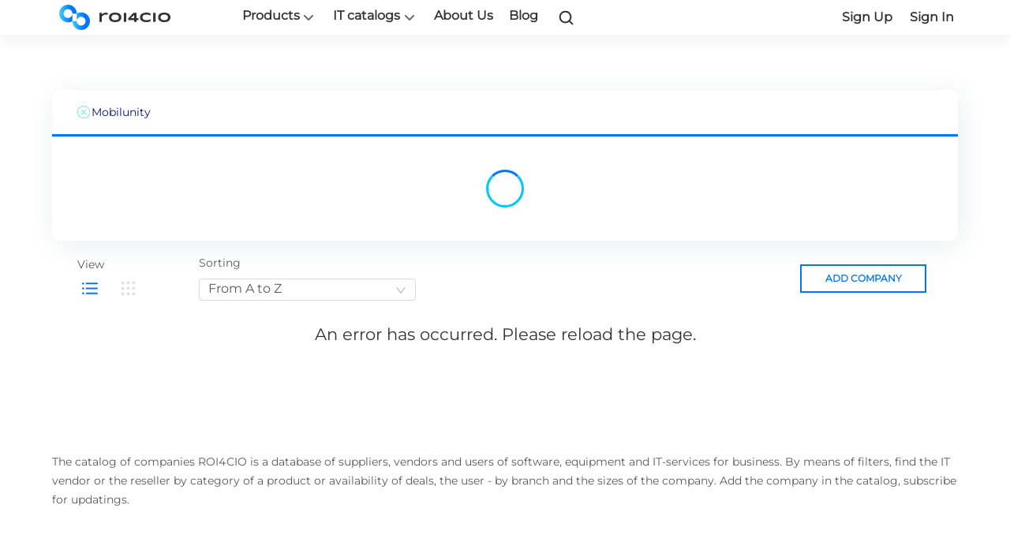

--- FILE ---
content_type: text/html; charset=utf-8
request_url: https://roi4cio.com/catalog/companies?role=2&partners=4032
body_size: 85502
content:
<!DOCTYPE html>
        <html lang="en">
        <head>
          <meta charset="utf-8">
          <meta name="viewport" content="width=device-width, initial-scale=1, shrink-to-fit=no">
          <title data-react-helmet="true">ROI4CIO: Companies</title>
          <meta data-react-helmet="true" property="og:image" content="https://roi4cio.com/fileadmin/templates/roi4cio/image/roi4cio-logobig.jpg"/><meta data-react-helmet="true" name="og:type" content="website"/><meta data-react-helmet="true" property="og:title" content="Companies"/><meta data-react-helmet="true" property="og:description" content="Description for companies list"/><meta data-react-helmet="true" name="title" content="Companies"/><meta data-react-helmet="true" name="description" content="Companies description"/><meta data-react-helmet="true" name="keywords" content="Companies keywords"/><meta data-react-helmet="true" name="robots" content="noindex,follow"/>
          
          <meta property="og:url" content="https://old.roi4cio.com/catalog/companies" />
          <meta property="og:type" content="article" />
          <meta property="og:site_name" content="ROI4CIO" />
          <meta name="google-site-verification" content="P_J6cBRU_BdcwfvqGRQ9OaDa5_HQXEa64EZgsSPv4oM">
          <meta name="yandex-verification" content="6228cc6a2b1f5347">
          <meta name="msapplication-config" content="/catalog/browserconfig.xml" />

          <link rel="canonical" href="https://old.roi4cio.com/catalog/companies"/>
          <link rel="apple-touch-icon" sizes="180x180" href="/catalog/apple-touch-icon.png">
          <link rel="icon" type="image/png" sizes="32x32" href="/catalog/favicon-32x32.png">
          <link rel="icon" type="image/png" sizes="16x16" href="/catalog/favicon-16x16.png">
          <meta name="theme-color" content="#000000">
          <link rel="manifest" href="/catalog/manifest.json">
          <link rel="alternate" hreflang="en" href="https://old.roi4cio.com/catalog/en/companies/undefined" /><link rel="alternate" hreflang="en" href="https://old.roi4cio.com/catalog/companies" />
          <link rel="stylesheet" href="/catalog/static/css/vendors.c73a7866.chunk.css">
          <link rel="stylesheet" href="/catalog/static/css/main.9600fd69.css">
          <script src="/catalog/static/js/vendors.e6dcfd29.chunk.js" async></script>
                   <script src="/catalog/static/js/main.1bca7e99.js" defer></script>

          <!-- Google Tag Manager -->
          <script data-ignore="1">(function(w,d,s,l,i){w[l]=w[l]||[];w[l].push({'gtm.start':
          new Date().getTime(),event:'gtm.js'});var f=d.getElementsByTagName(s)[0],
          j=d.createElement(s),dl=l!='dataLayer'?'&l='+l:'';j.async=true;j.src=
          'https://www.googletagmanager.com/gtm.js?id='+i+dl;f.parentNode.insertBefore(j,f);
          })(window,document,'script','dataLayer','GTM-53MDQD8');</script>
          <!-- End Google Tag Manager -->
        </head>
        <body>
            <div id="root"><div class="master-app"><div class="layout proposals create-query"><header><div class="header-wrapper"><div class="site-header"><div class="logo-wrapper"><div class="logo"><a href="https://roi4cio.com/"><img src="[data-uri]" alt="ROI4CIO logo"/></a></div></div><div class="nav-menu"><button type="button" class="nav-menu__opener"><i aria-label="icon: menu" class="anticon anticon-menu"><svg viewBox="64 64 896 896" focusable="false" class="" data-icon="menu" width="1em" height="1em" fill="currentColor" aria-hidden="true"><path d="M904 160H120c-4.4 0-8 3.6-8 8v64c0 4.4 3.6 8 8 8h784c4.4 0 8-3.6 8-8v-64c0-4.4-3.6-8-8-8zm0 624H120c-4.4 0-8 3.6-8 8v64c0 4.4 3.6 8 8 8h784c4.4 0 8-3.6 8-8v-64c0-4.4-3.6-8-8-8zm0-312H120c-4.4 0-8 3.6-8 8v64c0 4.4 3.6 8 8 8h784c4.4 0 8-3.6 8-8v-64c0-4.4-3.6-8-8-8z"></path></svg></i></button><div class="nav-menu__body nav-menu__body--hidden"><button type="button" class="nav-menu__closer"><i aria-label="icon: close" class="anticon anticon-close"><svg viewBox="64 64 896 896" focusable="false" class="" data-icon="close" width="1em" height="1em" fill="currentColor" aria-hidden="true"><path d="M563.8 512l262.5-312.9c4.4-5.2.7-13.1-6.1-13.1h-79.8c-4.7 0-9.2 2.1-12.3 5.7L511.6 449.8 295.1 191.7c-3-3.6-7.5-5.7-12.3-5.7H203c-6.8 0-10.5 7.9-6.1 13.1L459.4 512 196.9 824.9A7.95 7.95 0 0 0 203 838h79.8c4.7 0 9.2-2.1 12.3-5.7l216.5-258.1 216.5 258.1c3 3.6 7.5 5.7 12.3 5.7h79.8c6.8 0 10.5-7.9 6.1-13.1L563.8 512z"></path></svg></i></button><nav role="presentation"><ul><li class="nav-menu__item nav-menu__item--login"><a class="link" role="button" href="https://old.roi4cio.com/login/">Log in</a></li><li class="nav-menu__item nav-menu__item--products"><button id="" type="button" class="b4r-button width_sub-menu b4r-button--link">Products<i class="anticon"><img src="[data-uri]" alt="img"/></i></button><div class="sub-menu"><ul class="sub-menus_main"><div class="sub-wrapper"><div class="sub-menu-title sub-menu-title-products">Our Products</div><div class="sub-column-wrapper"><li class="sub-menus__item"><a class="link" role="button" href="https://pitchavatar.com/"><div class="sub-text-container sub__roi4webinar"><span class="sub-text">Pitch Avatar<span>Create an avatar for the event</span></span></div></a></li><li class="sub-menus__item"><a class="link" role="button" href="https://roi4cio.com/directories/"><div class="sub-text-container sub__it_catalogs"><span class="sub-text">IT catalogs<span>Find IT product</span></span></div></a></li><li class="sub-menus__item"><a class="link" role="button" href="https://b4r.roi4cio.com/en/"><div class="sub-text-container sub__b4reference"><span class="sub-text">Bonus4Reference<span>Get reference from user</span></span></div></a></li></div></div></ul></div></li><li class="nav-menu__item nav-menu__item--it_catalogs"><button id="" type="button" class="b4r-button width_sub-menu b4r-button--link">IT catalogs<i class="anticon"><img src="[data-uri]" alt="img"/></i></button><div class="sub-menu"><ul class="sub-menus_main"><div class="sub-wrapper"><div class="sub-menu-title sub-menu-title-it_catalogs">it_our_it_catalogs</div><div class="sub-column-wrapper"><li class="sub-menus__item"><a class="link" href="/catalog/products"><div class="sub-text-container sub__it_products"><span class="sub-text">Find and compare IT products<span></span></span></div></a></li><li class="sub-menus__item"><a class="link" href="/catalog/implementations"><div class="sub-text-container sub__it_implementations"><span class="sub-text">Learn implementation reviews<span></span></span></div></a></li><li class="sub-menus__item"><a class="link" href="/catalog/companies"><div class="sub-text-container sub__it_companies"><span class="sub-text">Find vendor and company-supplier<span></span></span></div></a></li><li class="sub-menus__item"><a class="link" role="button" href="https://old.roi4cio.com/categories/"><div class="sub-text-container sub__it_categories"><span class="sub-text">Explore IT products by category<span></span></span></div></a></li></div></div></ul></div></li><li class="nav-menu__item nav-menu__item--about"><a class="link" role="button" href="https://old.roi4cio.com/about-us/">About Us</a></li><li class="nav-menu__item nav-menu__item--blog"><a class="link" role="button" href="https://blog.roi4cio.com/?__hstc=67408398.284fe0009d13dc1d0d141f8f5fc48a95.1689239059837.1709193674561.1709198946800.63&amp;__hssc=67408398.4.1709198946800&amp;__hsfp=238072826">Blog</a></li></ul></nav></div></div><form class="search-form "><input name="searchQuery" class="search-in-google" placeholder="Enter your search term"/><div class="search-icon" role="link" tabindex="0"><i class="anticon"><img src="[data-uri]" alt="glass-black"/></i></div></form><div class="sign-container"><div class="user-menu"><a class="sign sign-blue link" role="button" href="https://old.roi4cio.com/registration">Sign Up</a><a class="sign sign-white link" role="button" href="https://old.roi4cio.com/login/">Sign In</a></div></div></div></div></header><main><div class="container-wrapper companies-page"><form><div class="filter-ontop"><div class="filter-wrapper"><div><div class=""><div class="active-filters"><div class="active-filters--list "><div class="active-filters--container"><button type="button" class="active-filters--item with-text-cropper"><div class="cropper-tooltip__text "><span class="text-cropper" width="0"><span></span><span>Mobilunity</span><span style="position:fixed;visibility:hidden;top:0;left:0">…</span></span></div></button></div></div><div class="active-filters--toggle"></div></div></div></div><div class="filter "><div class="row middle-xs center-xs spinner-container"><div class="spinner"></div></div></div></div></div></form><div class="view-controllers"><div class="view-controllers__sort"><div class="view-controllers__sort-mode"><p class="label">View</p><button class="btn btn__list btn__list--active" type="button" value="list"></button><button class="btn btn__grid " type="button" value="grid"></button></div><div class="view-controllers__sort-select"><p class="label">Sorting</p><div class="select-input"><span></span><div class="select-input--content"><div class="ant-select ant-select-enabled"><div class="ant-select-selection
            ant-select-selection--single" role="combobox" aria-autocomplete="list" aria-haspopup="true" aria-controls="" aria-expanded="false" tabindex="0"><div class="ant-select-selection__rendered"><div class="ant-select-selection-selected-value" title="From A to Z" style="display:block;opacity:1">From A to Z</div></div><span class="ant-select-arrow" style="user-select:none;-webkit-user-select:none" unselectable="on"><i aria-label="icon: down" class="anticon anticon-down ant-select-arrow-icon"><svg viewBox="64 64 896 896" focusable="false" class="" data-icon="down" width="1em" height="1em" fill="currentColor" aria-hidden="true"><path d="M884 256h-75c-5.1 0-9.9 2.5-12.9 6.6L512 654.2 227.9 262.6c-3-4.1-7.8-6.6-12.9-6.6h-75c-6.5 0-10.3 7.4-6.5 12.7l352.6 486.1c12.8 17.6 39 17.6 51.7 0l352.6-486.1c3.9-5.3.1-12.7-6.4-12.7z"></path></svg></i></span></div></div></div></div></div></div><div class="view-controllers__buttons"><a class="link link--primary" role="button" href="https://old.roi4cio.com/registration" id="button_add_company">Add company</a></div></div><div class="companies-list list"><p class="total-items col-sm-12">Companies found<!-- -->: <span class="count">0</span></p><h3 class="no-results">No results found. We didn&#x27;t find any results with the filter you selected.</h3></div><div class="text-block"><p>The catalog of companies ROI4CIO is a database of suppliers, vendors and users of software, equipment and IT-services for business. By means of filters, find the IT vendor or the reseller by category of a product or availability of deals, the user - by branch and the sizes of the company. Add the company in the catalog, subscribe for updatings.</p></div></div></main><footer><div class="site-footer"><div class="row"><div class="col-xs-6 col-sm-10 col-lg-6"><div class="footer-menu"><div role="menuitem" tabindex="0" class="footer-menu__section"><h4 class="heading heading--normal">My Company</h4><ul class="footer-menu__section__list footer-menu__section__list--visible"><li><a href="https://old.roi4cio.com/en/about/">About us</a></li><li><a href="https://old.roi4cio.com/en/contact-us/">Contact us</a></li><li><a href="https://old.roi4cio.com/policy/">Privacy Policy</a></li><li><a href="https://old.roi4cio.com/en/agreement/">Agreement</a></li><li><a href="https://blog.roi4cio.com/">blog</a></li></ul></div><div role="menuitem" tabindex="0" class="footer-menu__section"><h4 class="heading heading--normal">Products</h4><ul class="footer-menu__section__list footer-menu__section__list--visible"><li><a href="https://pitchavatar.com/">Pitch Avatar</a></li><li><a href="https://roi4cio.com/directories/">IT catalogs</a></li><li><a href="https://b4r.roi4cio.com/en/">Bonus4Reference</a></li></ul></div></div></div><div class="col-xs-12 col-lg-3"><div class="row"><div class="col-xs-12 col-sm-5 col-lg-12"><h4 class="heading site-footer__subscribe heading--normal">Subscribe to newsletter</h4></div><div class="col-xs-12"><p class="site-footer__subscribe__info">and be the first to know about promotions, new features and recent software reviews</p></div><div class="col-xs-12"><div class="subscribe"><div class="Toastify"></div><form class="subscribe_field"><input type="email" required="" class="subscribe_input" value="" placeholder="Your Work Email"/><button id="" type="submit" class="b4r-button subscribe__opener">subscribe</button></form></div></div></div></div><div class="col-xs-12 col-lg-3"><div class="row"><div class="logo"><div class="logo"><a href="https://roi4cio.com/"><img src="[data-uri]" alt="ROI4CIO logo"/></a></div></div></div><div class="row social"><div class="row top-xs center-xs end-lg between-sm"><div class="col-xs-12 col-sm-4 col-lg-12"><div class="social-links"><a href="https://www.linkedin.com/company/ro4cio?trk=biz-companies-cym" rel="nofollow" title="LinkedIn" class="social-link social-link--linkedin"><img src="[data-uri]" alt="linkedin"/></a><a href="https://www.facebook.com/roi4cio/" rel="nofollow" title="Facebook" class="social-link social-link--facebook"><img src="[data-uri]" alt="facebook"/></a><a href="https://twitter.com/ROI4CIO" rel="nofollow" title="Twitter" class="social-link social-link--twitter"><img src="[data-uri]" alt="twitter"/></a><a href="https://www.youtube.com/channel/UC_-Z0YYZN9dAw2xySgHwI0A" rel="nofollow" title="YouTube" class="social-link social-link--youtube"><img src="[data-uri]" alt="youtube"/></a></div></div></div></div></div></div><div class="row"><div class="col-xs-6 col-sm-2 col-lg-12 first-sm"><p class="site-footer__copyright">All rights reserved<!-- --> ©<!-- -->2026</p></div></div></div></footer></div></div></div>
            <noindex>
              <div id="redux-data" class="robots-nocontent" style="display: none">
                  {&quot;global&quot;:{&quot;lastError&quot;:{},&quot;locale&quot;:&quot;en&quot;,&quot;locales&quot;:{&quot;data&quot;:[{&quot;id&quot;:&quot;de&quot;,&quot;name&quot;:&quot;Deutsch&quot;},{&quot;id&quot;:&quot;en&quot;,&quot;name&quot;:&quot;English&quot;}],&quot;loading&quot;:false,&quot;error&quot;:false},&quot;currency&quot;:{&quot;id&quot;:49,&quot;name&quot;:&quot;EUR&quot;},&quot;currencies&quot;:{&quot;data&quot;:[{&quot;id&quot;:49,&quot;name&quot;:&quot;EUR&quot;},{&quot;id&quot;:124,&quot;name&quot;:&quot;RUB&quot;},{&quot;id&quot;:153,&quot;name&quot;:&quot;UAH&quot;},{&quot;id&quot;:155,&quot;name&quot;:&quot;USD&quot;}],&quot;loading&quot;:false,&quot;error&quot;:false},&quot;translations&quot;:{&quot;companies&quot;:{&quot;vendor&quot;:{&quot;_type&quot;:&quot;localeString&quot;,&quot;en&quot;:&quot;Vendor&quot;,&quot;ru&quot;:&quot;Производитель&quot;},&quot;supplier&quot;:{&quot;en&quot;:&quot;Supplier&quot;,&quot;ru&quot;:&quot;Поставщик&quot;,&quot;_type&quot;:&quot;localeString&quot;},&quot;products-popover&quot;:{&quot;de&quot;:&quot;die produkte&quot;,&quot;ru&quot;:&quot;продукты&quot;,&quot;_type&quot;:&quot;localeString&quot;,&quot;en&quot;:&quot;products&quot;},&quot;user-implementations&quot;:{&quot;_type&quot;:&quot;localeString&quot;,&quot;en&quot;:&quot;Deployments&quot;,&quot;ru&quot;:&quot;Внедрения&quot;},&quot;partners-popover&quot;:{&quot;ru&quot;:&quot;партнеры&quot;,&quot;_type&quot;:&quot;localeString&quot;,&quot;en&quot;:&quot;partners&quot;},&quot;read-more-button&quot;:{&quot;_type&quot;:&quot;localeString&quot;,&quot;en&quot;:&quot;Read more&quot;,&quot;ru&quot;:&quot;Узнать больше&quot;},&quot;hide-button&quot;:{&quot;ru&quot;:&quot;Скрыть&quot;,&quot;_type&quot;:&quot;localeString&quot;,&quot;en&quot;:&quot;Hide&quot;},&quot;company-type&quot;:{&quot;_type&quot;:&quot;localeString&quot;,&quot;en&quot;:&quot;Company type&quot;,&quot;ru&quot;:&quot;Тип компании&quot;},&quot;sort-title-asc&quot;:{&quot;ru&quot;:&quot;От А до Я&quot;,&quot;_type&quot;:&quot;localeString&quot;,&quot;en&quot;:&quot;From A to Z&quot;},&quot;sort-title-desc&quot;:{&quot;ru&quot;:&quot;от Я до А&quot;,&quot;_type&quot;:&quot;localeString&quot;,&quot;en&quot;:&quot;From Z to A&quot;},&quot;sort-rating-asc&quot;:{&quot;ru&quot;:&quot;По возрастанию рейтинга&quot;,&quot;_type&quot;:&quot;localeString&quot;,&quot;en&quot;:&quot;Rating ascending&quot;},&quot;sort-rating-desc&quot;:{&quot;_type&quot;:&quot;localeString&quot;,&quot;en&quot;:&quot;Rating descending&quot;,&quot;ru&quot;:&quot;По убыванию рейтинга&quot;},&quot;sort-discount-asc&quot;:{&quot;_type&quot;:&quot;localeString&quot;,&quot;en&quot;:&quot;Rebate ascending&quot;,&quot;ru&quot;:&quot;По возрастанию скидки&quot;},&quot;sort-discount-desc&quot;:{&quot;ru&quot;:&quot;По убыванию скидки&quot;,&quot;_type&quot;:&quot;localeString&quot;,&quot;en&quot;:&quot;Rebate descending&quot;},&quot;user&quot;:{&quot;_type&quot;:&quot;localeString&quot;,&quot;en&quot;:&quot;User&quot;,&quot;ru&quot;:&quot;Пользователь&quot;},&quot;employees-popover&quot;:{&quot;_type&quot;:&quot;localeString&quot;,&quot;en&quot;:&quot;number of employees&quot;,&quot;ru&quot;:&quot;количество сотрудников&quot;},&quot;types-popover&quot;:{&quot;_type&quot;:&quot;localeString&quot;,&quot;en&quot;:&quot;company types&quot;,&quot;ru&quot;:&quot; типы компании&quot;},&quot;no-results&quot;:{&quot;en&quot;:&quot;No results found. We didn&#039;t find any results with the filter you selected.&quot;,&quot;ru&quot;:&quot;По вашему запросу ничего не найдено, попробуйте изменить запрос.&quot;,&quot;_type&quot;:&quot;localeString&quot;},&quot;partners-suppliers&quot;:{&quot;ru&quot;:&quot;Партнеры-поставщики&quot;,&quot;_type&quot;:&quot;localeString&quot;,&quot;en&quot;:&quot;Partners-suppliers&quot;},&quot;partners-vendors&quot;:{&quot;en&quot;:&quot;Partners-vendors&quot;,&quot;ru&quot;:&quot;Партнеры-производители&quot;,&quot;_type&quot;:&quot;localeString&quot;},&quot;create-presentation&quot;:{&quot;_type&quot;:&quot;localeString&quot;,&quot;en&quot;:&quot;create presentation of supplier:&quot;,&quot;ru&quot;:&quot;создать презентацию:&quot;},&quot;items-found&quot;:{&quot;ru&quot;:&quot;Компаний найдено&quot;,&quot;_type&quot;:&quot;localeString&quot;,&quot;en&quot;:&quot;Companies found&quot;},&quot;all-countries&quot;:{&quot;_type&quot;:&quot;localeString&quot;,&quot;en&quot;:&quot;All countries&quot;,&quot;ru&quot;:&quot;Все страны&quot;},&quot;vendored-products&quot;:{&quot;ru&quot;:&quot;Производимые продукты&quot;,&quot;_type&quot;:&quot;localeString&quot;,&quot;en&quot;:&quot;Produced products&quot;},&quot;supplied-products&quot;:{&quot;ru&quot;:&quot;Поставляемые продукты&quot;,&quot;_type&quot;:&quot;localeString&quot;,&quot;en&quot;:&quot;Supplied products&quot;},&quot;supplier-implementations&quot;:{&quot;_type&quot;:&quot;localeString&quot;,&quot;en&quot;:&quot;Supplied deployments&quot;,&quot;ru&quot;:&quot;Поставляемые внедрения&quot;},&quot;vendor-implementations&quot;:{&quot;en&quot;:&quot;Produced deployments&quot;,&quot;ru&quot;:&quot;Производимые внедрения&quot;,&quot;_type&quot;:&quot;localeString&quot;},&quot;companies-fetching-error&quot;:{&quot;_type&quot;:&quot;localeString&quot;,&quot;en&quot;:&quot; An error has occurred. Please reload the page.&quot;,&quot;ru&quot;:&quot;Произошла ошибка. Перезагрузите пожалуйста страницу.&quot;}},&quot;header&quot;:{&quot;help&quot;:{&quot;ru&quot;:&quot;Помощь&quot;,&quot;_type&quot;:&quot;localeString&quot;,&quot;en&quot;:&quot;Help&quot;,&quot;de&quot;:&quot;Hilfe&quot;},&quot;how&quot;:{&quot;de&quot;:&quot;Wie funktioniert es&quot;,&quot;ru&quot;:&quot;Как это работает&quot;,&quot;_type&quot;:&quot;localeString&quot;,&quot;en&quot;:&quot;How does it works&quot;},&quot;login&quot;:{&quot;de&quot;:&quot;Einloggen&quot;,&quot;ru&quot;:&quot;Вход&quot;,&quot;_type&quot;:&quot;localeString&quot;,&quot;en&quot;:&quot;Log in&quot;},&quot;logout&quot;:{&quot;en&quot;:&quot;Sign out&quot;,&quot;ru&quot;:&quot;Выйти&quot;,&quot;_type&quot;:&quot;localeString&quot;},&quot;faq&quot;:{&quot;_type&quot;:&quot;localeString&quot;,&quot;en&quot;:&quot;FAQ&quot;,&quot;de&quot;:&quot;FAQ&quot;,&quot;ru&quot;:&quot;FAQ&quot;},&quot;references&quot;:{&quot;de&quot;:&quot;References&quot;,&quot;ru&quot;:&quot;Мои запросы&quot;,&quot;_type&quot;:&quot;localeString&quot;,&quot;en&quot;:&quot;Requests&quot;},&quot;solutions&quot;:{&quot;en&quot;:&quot;Solutions&quot;,&quot;ru&quot;:&quot;Возможности&quot;,&quot;_type&quot;:&quot;localeString&quot;},&quot;find-it-product&quot;:{&quot;ru&quot;:&quot;Подбор и сравнение ИТ продукта&quot;,&quot;_type&quot;:&quot;localeString&quot;,&quot;en&quot;:&quot;Selection and comparison of IT product&quot;},&quot;autoconfigurator&quot;:{&quot;ru&quot;:&quot;Калькулятор цены&quot;,&quot;_type&quot;:&quot;localeString&quot;,&quot;en&quot;:&quot; Price calculator&quot;},&quot;comparison-matrix&quot;:{&quot;_type&quot;:&quot;localeString&quot;,&quot;en&quot;:&quot;Comparison Matrix&quot;,&quot;ru&quot;:&quot;Матрица сравнения&quot;},&quot;roi-calculators&quot;:{&quot;ru&quot;:&quot;ROI калькуляторы&quot;,&quot;_type&quot;:&quot;localeString&quot;,&quot;en&quot;:&quot;ROI calculators&quot;},&quot;b4r&quot;:{&quot;_type&quot;:&quot;localeString&quot;,&quot;en&quot;:&quot;Bonus for reference&quot;,&quot;ru&quot;:&quot;Бонус за референс&quot;},&quot;business-booster&quot;:{&quot;ru&quot;:&quot;Развитие бизнеса&quot;,&quot;_type&quot;:&quot;localeString&quot;,&quot;en&quot;:&quot;Business boosting&quot;},&quot;catalogs&quot;:{&quot;_type&quot;:&quot;localeString&quot;,&quot;en&quot;:&quot;Catalogs&quot;,&quot;ru&quot;:&quot;Каталоги&quot;},&quot;products&quot;:{&quot;en&quot;:&quot;Products&quot;,&quot;ru&quot;:&quot;Продукты&quot;,&quot;_type&quot;:&quot;localeString&quot;},&quot;implementations&quot;:{&quot;en&quot;:&quot;Deployments&quot;,&quot;ru&quot;:&quot;Внедрения&quot;,&quot;_type&quot;:&quot;localeString&quot;},&quot;companies&quot;:{&quot;en&quot;:&quot;Companies&quot;,&quot;ru&quot;:&quot;Компании&quot;,&quot;_type&quot;:&quot;localeString&quot;},&quot;categories&quot;:{&quot;_type&quot;:&quot;localeString&quot;,&quot;en&quot;:&quot;Categories&quot;,&quot;ru&quot;:&quot;Категории&quot;},&quot;for-suppliers&quot;:{&quot;ru&quot;:&quot;Поставщикам&quot;,&quot;_type&quot;:&quot;localeString&quot;,&quot;en&quot;:&quot;For suppliers&quot;},&quot;blog&quot;:{&quot;_type&quot;:&quot;localeString&quot;,&quot;en&quot;:&quot;Blog&quot;,&quot;ru&quot;:&quot;Блог&quot;},&quot;agreements&quot;:{&quot;_type&quot;:&quot;localeString&quot;,&quot;en&quot;:&quot;Deals&quot;,&quot;ru&quot;:&quot;Сделки&quot;},&quot;my-account&quot;:{&quot;_type&quot;:&quot;localeString&quot;,&quot;en&quot;:&quot;My account&quot;,&quot;ru&quot;:&quot;Мой кабинет&quot;},&quot;register&quot;:{&quot;en&quot;:&quot;Register&quot;,&quot;ru&quot;:&quot;Зарегистрироваться&quot;,&quot;_type&quot;:&quot;localeString&quot;},&quot;comparison-deletion&quot;:{&quot;ru&quot;:&quot;Удаление&quot;,&quot;_type&quot;:&quot;localeString&quot;,&quot;en&quot;:&quot;Deletion&quot;},&quot;comparison-confirm&quot;:{&quot;en&quot;:&quot;Are you sure you want to delete&quot;,&quot;ru&quot;:&quot;Подтвердите удаление&quot;,&quot;_type&quot;:&quot;localeString&quot;},&quot;search-placeholder&quot;:{&quot;_type&quot;:&quot;localeString&quot;,&quot;en&quot;:&quot;Enter your search term&quot;,&quot;ru&quot;:&quot;Введите поисковый запрос&quot;},&quot;my-profile&quot;:{&quot;ru&quot;:&quot;Мои данные&quot;,&quot;_type&quot;:&quot;localeString&quot;,&quot;en&quot;:&quot;My profile&quot;},&quot;about&quot;:{&quot;en&quot;:&quot;About Us&quot;,&quot;_type&quot;:&quot;localeString&quot;},&quot;it_catalogs&quot;:{&quot;_type&quot;:&quot;localeString&quot;,&quot;en&quot;:&quot;IT catalogs&quot;},&quot;roi4presenter&quot;:{&quot;_type&quot;:&quot;localeString&quot;,&quot;en&quot;:&quot;Roi4Presenter&quot;},&quot;roi4webinar&quot;:{&quot;_type&quot;:&quot;localeString&quot;,&quot;en&quot;:&quot;Pitch Avatar&quot;},&quot;sub_it_catalogs&quot;:{&quot;_type&quot;:&quot;localeString&quot;,&quot;en&quot;:&quot;Find IT product&quot;},&quot;sub_b4reference&quot;:{&quot;en&quot;:&quot;Get reference from user&quot;,&quot;_type&quot;:&quot;localeString&quot;},&quot;sub_roi4presenter&quot;:{&quot;_type&quot;:&quot;localeString&quot;,&quot;en&quot;:&quot;Make online presentations&quot;},&quot;sub_roi4webinar&quot;:{&quot;_type&quot;:&quot;localeString&quot;,&quot;en&quot;:&quot;Create an avatar for the event&quot;},&quot;catalogs_new&quot;:{&quot;_type&quot;:&quot;localeString&quot;,&quot;en&quot;:&quot;Products&quot;},&quot;b4reference&quot;:{&quot;_type&quot;:&quot;localeString&quot;,&quot;en&quot;:&quot;Bonus4Reference&quot;},&quot;it_our_it_catalogs&quot;:{&quot;_type&quot;:&quot;localeString&quot;,&quot;en&quot;:&quot;Our IT Catalogs&quot;},&quot;it_products&quot;:{&quot;en&quot;:&quot;Find and compare IT products&quot;,&quot;_type&quot;:&quot;localeString&quot;},&quot;it_implementations&quot;:{&quot;_type&quot;:&quot;localeString&quot;,&quot;en&quot;:&quot;Learn implementation reviews&quot;},&quot;it_companies&quot;:{&quot;en&quot;:&quot;Find vendor and company-supplier&quot;,&quot;_type&quot;:&quot;localeString&quot;},&quot;it_categories&quot;:{&quot;_type&quot;:&quot;localeString&quot;,&quot;en&quot;:&quot;Explore IT products by category&quot;},&quot;it_our_products&quot;:{&quot;_type&quot;:&quot;localeString&quot;,&quot;en&quot;:&quot;Our Products&quot;},&quot;it_it_catalogs&quot;:{&quot;_type&quot;:&quot;localeString&quot;,&quot;en&quot;:&quot;IT catalogs&quot;}},&quot;footer&quot;:{&quot;copyright&quot;:{&quot;en&quot;:&quot;All rights reserved&quot;,&quot;de&quot;:&quot;Alle rechte vorbehalten&quot;,&quot;ru&quot;:&quot;Все права защищены&quot;,&quot;_type&quot;:&quot;localeString&quot;},&quot;company&quot;:{&quot;en&quot;:&quot;My Company&quot;,&quot;de&quot;:&quot;Über die Firma&quot;,&quot;ru&quot;:&quot;О компании&quot;,&quot;_type&quot;:&quot;localeString&quot;},&quot;about&quot;:{&quot;_type&quot;:&quot;localeString&quot;,&quot;en&quot;:&quot;About us&quot;,&quot;de&quot;:&quot;Über uns&quot;,&quot;ru&quot;:&quot;О нас&quot;},&quot;infocenter&quot;:{&quot;de&quot;:&quot;Infocenter&quot;,&quot;ru&quot;:&quot;Инфоцентр&quot;,&quot;_type&quot;:&quot;localeString&quot;,&quot;en&quot;:&quot;Infocenter&quot;},&quot;tariffs&quot;:{&quot;_type&quot;:&quot;localeString&quot;,&quot;en&quot;:&quot;Subscriptions&quot;,&quot;de&quot;:&quot;Tarife&quot;,&quot;ru&quot;:&quot;Тарифы&quot;},&quot;contact&quot;:{&quot;de&quot;:&quot;Kontaktiere uns&quot;,&quot;ru&quot;:&quot;Связаться с нами&quot;,&quot;_type&quot;:&quot;localeString&quot;,&quot;en&quot;:&quot;Contact us&quot;},&quot;marketplace&quot;:{&quot;ru&quot;:&quot;Marketplace&quot;,&quot;_type&quot;:&quot;localeString&quot;,&quot;en&quot;:&quot;Marketplace&quot;,&quot;de&quot;:&quot;Marketplace&quot;},&quot;products&quot;:{&quot;_type&quot;:&quot;localeString&quot;,&quot;en&quot;:&quot;Products&quot;,&quot;de&quot;:&quot;Produkte&quot;,&quot;ru&quot;:&quot;Продукты&quot;},&quot;compare&quot;:{&quot;de&quot;:&quot;Wähle und vergleiche&quot;,&quot;ru&quot;:&quot;Подобрать и сравнить&quot;,&quot;_type&quot;:&quot;localeString&quot;,&quot;en&quot;:&quot;Pick and compare&quot;},&quot;calculate&quot;:{&quot;_type&quot;:&quot;localeString&quot;,&quot;en&quot;:&quot;Calculate the cost&quot;,&quot;de&quot;:&quot;Kosten berechnen&quot;,&quot;ru&quot;:&quot;Расчитать стоимость&quot;},&quot;get_bonus&quot;:{&quot;ru&quot;:&quot;Бонус за референс&quot;,&quot;_type&quot;:&quot;localeString&quot;,&quot;en&quot;:&quot;Bonus for reference&quot;,&quot;de&quot;:&quot;Holen Sie sich einen Rabatt&quot;},&quot;salestools&quot;:{&quot;de&quot;:&quot;Salestools&quot;,&quot;ru&quot;:&quot;Salestools&quot;,&quot;_type&quot;:&quot;localeString&quot;,&quot;en&quot;:&quot;Salestools&quot;},&quot;automatization&quot;:{&quot;de&quot;:&quot;Abwicklungsautomatisierung&quot;,&quot;ru&quot;:&quot;Автоматизация расчетов&quot;,&quot;_type&quot;:&quot;localeString&quot;,&quot;en&quot;:&quot;Settlement Automation&quot;},&quot;roi_calcs&quot;:{&quot;en&quot;:&quot;ROI calculators&quot;,&quot;de&quot;:&quot;ROI-Rechner&quot;,&quot;ru&quot;:&quot;ROI калькуляторы&quot;,&quot;_type&quot;:&quot;localeString&quot;},&quot;matrix&quot;:{&quot;_type&quot;:&quot;localeString&quot;,&quot;en&quot;:&quot;Comparison matrix&quot;,&quot;de&quot;:&quot;Vergleichsmatrix&quot;,&quot;ru&quot;:&quot;Матрица сравнения&quot;},&quot;b4r&quot;:{&quot;_type&quot;:&quot;localeString&quot;,&quot;en&quot;:&quot;Rebate 4 Reference&quot;,&quot;de&quot;:&quot;Rebate 4 Reference&quot;,&quot;ru&quot;:&quot;Rebate 4 Reference&quot;},&quot;our_social&quot;:{&quot;de&quot;:&quot;Unsere sozialen Netzwerke&quot;,&quot;ru&quot;:&quot;Наши социальные сети&quot;,&quot;_type&quot;:&quot;localeString&quot;,&quot;en&quot;:&quot;Our social networks&quot;},&quot;subscribe&quot;:{&quot;en&quot;:&quot;Subscribe to newsletter&quot;,&quot;de&quot;:&quot;Melden Sie sich für den Newsletter an&quot;,&quot;ru&quot;:&quot;Подпишитесь на рассылку&quot;,&quot;_type&quot;:&quot;localeString&quot;},&quot;subscribe_info&quot;:{&quot;en&quot;:&quot;and be the first to know about promotions, new features and recent software reviews&quot;,&quot;ru&quot;:&quot;и узнавайте первыми об акциях, новых возможностях и свежих обзорах софта&quot;,&quot;_type&quot;:&quot;localeString&quot;},&quot;policy&quot;:{&quot;ru&quot;:&quot;Политика конфиденциальности&quot;,&quot;_type&quot;:&quot;localeString&quot;,&quot;en&quot;:&quot;Privacy Policy&quot;},&quot;user_agreement&quot;:{&quot;ru&quot;:&quot;Пользовательское соглашение &quot;,&quot;_type&quot;:&quot;localeString&quot;,&quot;en&quot;:&quot;Agreement&quot;},&quot;solutions&quot;:{&quot;en&quot;:&quot;Solutions&quot;,&quot;ru&quot;:&quot;Возможности&quot;,&quot;_type&quot;:&quot;localeString&quot;},&quot;find&quot;:{&quot;_type&quot;:&quot;localeString&quot;,&quot;en&quot;:&quot;Selection and comparison of IT product&quot;,&quot;ru&quot;:&quot;Подбор и сравнение ИТ продукта&quot;},&quot;quote&quot;:{&quot;ru&quot;:&quot;Калькулятор цены&quot;,&quot;_type&quot;:&quot;localeString&quot;,&quot;en&quot;:&quot;Price calculator&quot;},&quot;boosting&quot;:{&quot;ru&quot;:&quot;Развитие бизнеса&quot;,&quot;_type&quot;:&quot;localeString&quot;,&quot;en&quot;:&quot;Business boosting&quot;},&quot;4vendors&quot;:{&quot;_type&quot;:&quot;localeString&quot;,&quot;en&quot;:&quot;4 vendors&quot;,&quot;ru&quot;:&quot;поставщикам&quot;},&quot;blog&quot;:{&quot;en&quot;:&quot;blog&quot;,&quot;ru&quot;:&quot;блог&quot;,&quot;_type&quot;:&quot;localeString&quot;},&quot;pay4content&quot;:{&quot;ru&quot;:&quot;платим за контент&quot;,&quot;_type&quot;:&quot;localeString&quot;,&quot;en&quot;:&quot;we pay for content&quot;},&quot;categories&quot;:{&quot;en&quot;:&quot;categories&quot;,&quot;ru&quot;:&quot;категории&quot;,&quot;_type&quot;:&quot;localeString&quot;},&quot;showForm&quot;:{&quot;_type&quot;:&quot;localeString&quot;,&quot;en&quot;:&quot;Show form&quot;,&quot;ru&quot;:&quot;Показать форму&quot;},&quot;subscribe__title&quot;:{&quot;ru&quot;:&quot;Раз в месяц мы отправляем дайджест актуальных новостей ИТ мира!&quot;,&quot;_type&quot;:&quot;localeString&quot;,&quot;en&quot;:&quot;We send a digest of actual news from the IT world once in a month!&quot;},&quot;subscribe__email-label&quot;:{&quot;_type&quot;:&quot;localeString&quot;,&quot;en&quot;:&quot;Email&quot;,&quot;ru&quot;:&quot;Email&quot;},&quot;subscribe__name-label&quot;:{&quot;_type&quot;:&quot;localeString&quot;,&quot;en&quot;:&quot;Name&quot;,&quot;ru&quot;:&quot;Имя&quot;},&quot;subscribe__required-message&quot;:{&quot;ru&quot;:&quot;Это поле обязательное&quot;,&quot;_type&quot;:&quot;localeString&quot;,&quot;en&quot;:&quot;This field is required&quot;},&quot;subscribe__notify-label&quot;:{&quot;en&quot;:&quot;Yes, please, notify me about news, events and propositions&quot;,&quot;ru&quot;:&quot;Да, пожалуйста уведомляйте меня о новостях, событиях и предложениях&quot;,&quot;_type&quot;:&quot;localeString&quot;},&quot;subscribe__agree-label&quot;:{&quot;ru&quot;:&quot;Подписываясь на рассылку, вы соглашаетесь с %TERMS% и %POLICY% и даете согласие на использование файлов cookie и передачу своих персональных данных*&quot;,&quot;_type&quot;:&quot;localeString&quot;,&quot;en&quot;:&quot;By subscribing to the newsletter, you agree to the %TERMS% and %POLICY% and agree to the use of cookies and the transfer of your personal data&quot;},&quot;subscribe__submit-label&quot;:{&quot;ru&quot;:&quot;Подписаться&quot;,&quot;_type&quot;:&quot;localeString&quot;,&quot;en&quot;:&quot;Subscribe&quot;},&quot;subscribe__email-message&quot;:{&quot;ru&quot;:&quot;Пожалуйста, введите корректный адрес электронной почты&quot;,&quot;_type&quot;:&quot;localeString&quot;,&quot;en&quot;:&quot;Please, enter the valid email&quot;},&quot;subscribe__email-placeholder&quot;:{&quot;ru&quot;:&quot;username@gmail.com&quot;,&quot;_type&quot;:&quot;localeString&quot;,&quot;en&quot;:&quot;username@gmail.com&quot;},&quot;subscribe__name-placeholder&quot;:{&quot;en&quot;:&quot;Last, first name&quot;,&quot;ru&quot;:&quot;Имя Фамилия&quot;,&quot;_type&quot;:&quot;localeString&quot;},&quot;subscribe__success&quot;:{&quot;en&quot;:&quot;You are successfully subscribed! Check you mailbox.&quot;,&quot;ru&quot;:&quot;Вы успешно подписаны на рассылку. Проверьте свой почтовый ящик.&quot;,&quot;_type&quot;:&quot;localeString&quot;},&quot;subscribe__error&quot;:{&quot;en&quot;:&quot;Subscription is unsuccessful. Please, try again later.&quot;,&quot;ru&quot;:&quot;Не удалось оформить подписку. Пожалуйста, попробуйте позднее.&quot;,&quot;_type&quot;:&quot;localeString&quot;},&quot;roi4presenter&quot;:{&quot;de&quot;:&quot;roi4presenter&quot;,&quot;ru&quot;:&quot;roi4presenter&quot;,&quot;_type&quot;:&quot;localeString&quot;,&quot;en&quot;:&quot;Roi4Presenter&quot;},&quot;it_catalogs&quot;:{&quot;en&quot;:&quot;IT catalogs&quot;,&quot;_type&quot;:&quot;localeString&quot;},&quot;roi4webinar&quot;:{&quot;en&quot;:&quot;Pitch Avatar&quot;,&quot;_type&quot;:&quot;localeString&quot;},&quot;b4reference&quot;:{&quot;_type&quot;:&quot;localeString&quot;,&quot;en&quot;:&quot;Bonus4Reference&quot;}},&quot;breadcrumbs&quot;:{&quot;home&quot;:{&quot;en&quot;:&quot;Home&quot;,&quot;ru&quot;:&quot;Главная&quot;,&quot;_type&quot;:&quot;localeString&quot;},&quot;companies&quot;:{&quot;ru&quot;:&quot;Компании&quot;,&quot;_type&quot;:&quot;localeString&quot;,&quot;en&quot;:&quot;Companies&quot;},&quot;products&quot;:{&quot;_type&quot;:&quot;localeString&quot;,&quot;en&quot;:&quot;Products&quot;,&quot;ru&quot;:&quot;Продукты&quot;},&quot;implementations&quot;:{&quot;ru&quot;:&quot;Внедрения&quot;,&quot;_type&quot;:&quot;localeString&quot;,&quot;en&quot;:&quot;Deployments&quot;},&quot;login&quot;:{&quot;ru&quot;:&quot;Вход&quot;,&quot;_type&quot;:&quot;localeString&quot;,&quot;en&quot;:&quot;Login&quot;},&quot;registration&quot;:{&quot;en&quot;:&quot;Registration&quot;,&quot;ru&quot;:&quot;Регистрация&quot;,&quot;_type&quot;:&quot;localeString&quot;},&quot;b2b-platform&quot;:{&quot;ru&quot;:&quot;Портал для покупателей, поставщиков и производителей ИТ&quot;,&quot;_type&quot;:&quot;localeString&quot;,&quot;en&quot;:&quot;B2B platform for IT buyers, vendors and suppliers&quot;}},&quot;comment-form&quot;:{&quot;title&quot;:{&quot;ru&quot;:&quot;Оставить комментарий&quot;,&quot;_type&quot;:&quot;localeString&quot;,&quot;en&quot;:&quot;Leave comment&quot;},&quot;firstname&quot;:{&quot;ru&quot;:&quot;Имя&quot;,&quot;_type&quot;:&quot;localeString&quot;,&quot;en&quot;:&quot;First name&quot;},&quot;lastname&quot;:{&quot;_type&quot;:&quot;localeString&quot;,&quot;en&quot;:&quot;Last name&quot;,&quot;ru&quot;:&quot;Фамилия&quot;},&quot;company&quot;:{&quot;_type&quot;:&quot;localeString&quot;,&quot;en&quot;:&quot;Company name&quot;,&quot;ru&quot;:&quot;Компания&quot;},&quot;position&quot;:{&quot;ru&quot;:&quot;Должность&quot;,&quot;_type&quot;:&quot;localeString&quot;,&quot;en&quot;:&quot;Position&quot;},&quot;actual-cost&quot;:{&quot;en&quot;:&quot;Actual cost&quot;,&quot;ru&quot;:&quot;Фактическая стоимость&quot;,&quot;_type&quot;:&quot;localeString&quot;},&quot;received-roi&quot;:{&quot;ru&quot;:&quot;Полученный ROI&quot;,&quot;_type&quot;:&quot;localeString&quot;,&quot;en&quot;:&quot;Received ROI&quot;},&quot;saving-type&quot;:{&quot;ru&quot;:&quot;Тип экономии&quot;,&quot;_type&quot;:&quot;localeString&quot;,&quot;en&quot;:&quot;Saving type&quot;},&quot;comment&quot;:{&quot;ru&quot;:&quot;Комментарий&quot;,&quot;_type&quot;:&quot;localeString&quot;,&quot;en&quot;:&quot;Comment&quot;},&quot;your-rate&quot;:{&quot;en&quot;:&quot;Your rate&quot;,&quot;ru&quot;:&quot;Ваша оценка&quot;,&quot;_type&quot;:&quot;localeString&quot;},&quot;i-agree&quot;:{&quot;_type&quot;:&quot;localeString&quot;,&quot;en&quot;:&quot;I agree&quot;,&quot;ru&quot;:&quot;Я согласен&quot;},&quot;terms-of-use&quot;:{&quot;ru&quot;:&quot;С пользовательским соглашением и политикой конфиденциальности&quot;,&quot;_type&quot;:&quot;localeString&quot;,&quot;en&quot;:&quot;With user agreement and privacy policy&quot;},&quot;send&quot;:{&quot;_type&quot;:&quot;localeString&quot;,&quot;en&quot;:&quot;Send&quot;,&quot;ru&quot;:&quot;Отправить&quot;},&quot;required-message&quot;:{&quot;ru&quot;:&quot;{NAME} - это обязательное поле&quot;,&quot;_type&quot;:&quot;localeString&quot;,&quot;en&quot;:&quot;{NAME} is required filed&quot;}},&quot;maintenance&quot;:{&quot;title&quot;:{&quot;_type&quot;:&quot;localeString&quot;,&quot;en&quot;:&quot;Site under maintenance&quot;,&quot;ru&quot;:&quot;На сайте проводятся технические работы&quot;},&quot;message&quot;:{&quot;_type&quot;:&quot;localeString&quot;,&quot;en&quot;:&quot;Thank you for your understanding&quot;,&quot;ru&quot;:&quot;Спасибо за ваше понимание&quot;}},&quot;filters&quot;:{&quot;from&quot;:{&quot;ru&quot;:&quot;от&quot;,&quot;_type&quot;:&quot;localeString&quot;,&quot;en&quot;:&quot;from&quot;},&quot;to&quot;:{&quot;en&quot;:&quot;to&quot;,&quot;ru&quot;:&quot;до&quot;,&quot;_type&quot;:&quot;localeString&quot;},&quot;filter-price-title&quot;:{&quot;_type&quot;:&quot;localeString&quot;,&quot;en&quot;:&quot;Filter by price&quot;,&quot;ru&quot;:&quot;Фильтр по цене&quot;},&quot;view-type-label&quot;:{&quot;ru&quot;:&quot;Вид&quot;,&quot;_type&quot;:&quot;localeString&quot;,&quot;en&quot;:&quot;View&quot;},&quot;sort-type-label&quot;:{&quot;ru&quot;:&quot;Сортировка&quot;,&quot;_type&quot;:&quot;localeString&quot;,&quot;en&quot;:&quot;Sorting&quot;},&quot;category&quot;:{&quot;en&quot;:&quot;Category&quot;,&quot;ru&quot;:&quot;Категория&quot;,&quot;_type&quot;:&quot;localeString&quot;},&quot;follow&quot;:{&quot;ru&quot;:&quot;Следить&quot;,&quot;_type&quot;:&quot;localeString&quot;,&quot;en&quot;:&quot;Follow&quot;},&quot;add-product&quot;:{&quot;_type&quot;:&quot;localeString&quot;,&quot;en&quot;:&quot;Add Product&quot;,&quot;ru&quot;:&quot;Добавить продукт&quot;},&quot;show-all&quot;:{&quot;_type&quot;:&quot;localeString&quot;,&quot;en&quot;:&quot;Show all&quot;,&quot;ru&quot;:&quot;Показать все&quot;},&quot;filter-toggle&quot;:{&quot;ru&quot;:&quot;Фильтр&quot;,&quot;_type&quot;:&quot;localeString&quot;,&quot;en&quot;:&quot;Filter&quot;},&quot;clear-button&quot;:{&quot;en&quot;:&quot;Сlear&quot;,&quot;ru&quot;:&quot;Очистить&quot;,&quot;_type&quot;:&quot;localeString&quot;},&quot;delivery-type-field&quot;:{&quot;ru&quot;:&quot;Тип поставки&quot;,&quot;_type&quot;:&quot;localeString&quot;,&quot;en&quot;:&quot;Delivery type&quot;},&quot;product-categories-field&quot;:{&quot;en&quot;:&quot;product categories&quot;,&quot;ru&quot;:&quot;категориz продуктаhjle&quot;,&quot;_type&quot;:&quot;localeString&quot;},&quot;providers-field&quot;:{&quot;_type&quot;:&quot;localeString&quot;,&quot;en&quot;:&quot;Providers&quot;,&quot;ru&quot;:&quot;Поставщик, производитель&quot;},&quot;business-tasks-field&quot;:{&quot;ru&quot;:&quot;Бизнес задачи&quot;,&quot;_type&quot;:&quot;localeString&quot;,&quot;en&quot;:&quot;Business tasks&quot;},&quot;problems-field&quot;:{&quot;ru&quot;:&quot;Проблемы&quot;,&quot;_type&quot;:&quot;localeString&quot;,&quot;en&quot;:&quot;Problems&quot;},&quot;with-discounts-checkbox&quot;:{&quot;ru&quot;:&quot;Со скидками&quot;,&quot;_type&quot;:&quot;localeString&quot;,&quot;en&quot;:&quot;With discounts&quot;},&quot;expert-price-checkbox&quot;:{&quot;ru&quot;:&quot;Конфигуратор&quot;,&quot;_type&quot;:&quot;localeString&quot;,&quot;en&quot;:&quot;Configurator&quot;},&quot;roi-calculator-checkbox&quot;:{&quot;ru&quot;:&quot;ROI-калькулятор&quot;,&quot;_type&quot;:&quot;localeString&quot;,&quot;en&quot;:&quot;ROI-calculator&quot;},&quot;apply-filter-button&quot;:{&quot;_type&quot;:&quot;localeString&quot;,&quot;en&quot;:&quot;Apply filter&quot;,&quot;ru&quot;:&quot;Применить фильтр&quot;},&quot;sorting-toggle&quot;:{&quot;en&quot;:&quot;Sorting&quot;,&quot;ru&quot;:&quot;Сортировка&quot;,&quot;_type&quot;:&quot;localeString&quot;},&quot;show-all-button&quot;:{&quot;ru&quot;:&quot;Показать все&quot;,&quot;_type&quot;:&quot;localeString&quot;,&quot;en&quot;:&quot;Show all&quot;},&quot;suggest-product-button&quot;:{&quot;en&quot;:&quot;Suggest product&quot;,&quot;ru&quot;:&quot;Предложить продукт&quot;,&quot;_type&quot;:&quot;localeString&quot;},&quot;with-projects-label&quot;:{&quot;ru&quot;:&quot;С внедрениями&quot;,&quot;_type&quot;:&quot;localeString&quot;,&quot;en&quot;:&quot;With deployments&quot;},&quot;bonus-4-reference&quot;:{&quot;ru&quot;:&quot;Бонус за референс&quot;,&quot;_type&quot;:&quot;localeString&quot;,&quot;en&quot;:&quot;Bonus 4 Reference&quot;},&quot;product-categories&quot;:{&quot;_type&quot;:&quot;localeString&quot;,&quot;en&quot;:&quot;Product Categories&quot;,&quot;ru&quot;:&quot;Категории продуктов&quot;},&quot;countries&quot;:{&quot;ru&quot;:&quot;Страны&quot;,&quot;_type&quot;:&quot;localeString&quot;,&quot;en&quot;:&quot;Countries&quot;},&quot;seller&quot;:{&quot;en&quot;:&quot;Seller&quot;,&quot;ru&quot;:&quot;Продавец&quot;,&quot;_type&quot;:&quot;localeString&quot;},&quot;vendors&quot;:{&quot;_type&quot;:&quot;localeString&quot;,&quot;en&quot;:&quot;User products vendors&quot;,&quot;ru&quot;:&quot;Производители продуктов пользователя&quot;},&quot;suppliers&quot;:{&quot;en&quot;:&quot;User suppliers&quot;,&quot;ru&quot;:&quot;Поставщики пользователя&quot;,&quot;_type&quot;:&quot;localeString&quot;},&quot;business-process&quot;:{&quot;_type&quot;:&quot;localeString&quot;,&quot;en&quot;:&quot;Problems&quot;,&quot;ru&quot;:&quot;Проблемы&quot;},&quot;business-objectives&quot;:{&quot;en&quot;:&quot;Business tasks&quot;,&quot;ru&quot;:&quot;Бизнес задачи&quot;,&quot;_type&quot;:&quot;localeString&quot;},&quot;branch&quot;:{&quot;_type&quot;:&quot;localeString&quot;,&quot;en&quot;:&quot; Branch&quot;,&quot;ru&quot;:&quot;Отрасль&quot;},&quot;users&quot;:{&quot;en&quot;:&quot;Users&quot;,&quot;ru&quot;:&quot;Пользователи&quot;,&quot;_type&quot;:&quot;localeString&quot;},&quot;status&quot;:{&quot;ru&quot;:&quot;Статус&quot;,&quot;_type&quot;:&quot;localeString&quot;,&quot;en&quot;:&quot;Status&quot;},&quot;info-source&quot;:{&quot;_type&quot;:&quot;localeString&quot;,&quot;en&quot;:&quot;Info source&quot;,&quot;ru&quot;:&quot;Информационный ресурс&quot;},&quot;with-reference-checkbox&quot;:{&quot;_type&quot;:&quot;localeString&quot;,&quot;en&quot;:&quot;With reference&quot;,&quot;ru&quot;:&quot;С референсами&quot;},&quot;show-deal-checkbox&quot;:{&quot;ru&quot;:&quot;Показывать сделки с noname&quot;,&quot;_type&quot;:&quot;localeString&quot;,&quot;en&quot;:&quot;Show deal with noname&quot;},&quot;roi-checkbox&quot;:{&quot;en&quot;:&quot;ROI&quot;,&quot;ru&quot;:&quot;ROI&quot;,&quot;_type&quot;:&quot;localeString&quot;},&quot;problems&quot;:{&quot;ru&quot;:&quot;Проблемы&quot;,&quot;_type&quot;:&quot;localeString&quot;,&quot;en&quot;:&quot;Problems&quot;},&quot;find&quot;:{&quot;_type&quot;:&quot;localeString&quot;,&quot;en&quot;:&quot;Find&quot;,&quot;ru&quot;:&quot;Выполнить поиск&quot;},&quot;deal-date&quot;:{&quot;_type&quot;:&quot;localeString&quot;,&quot;en&quot;:&quot;Date&quot;,&quot;ru&quot;:&quot;Дата&quot;},&quot;try-button&quot;:{&quot;_type&quot;:&quot;localeString&quot;,&quot;en&quot;:&quot;Try AI (Beta)&quot;,&quot;ru&quot;:&quot;Попробовать AI (Beta)&quot;},&quot;hide&quot;:{&quot;en&quot;:&quot;Hide&quot;,&quot;ru&quot;:&quot;Скрыть&quot;,&quot;_type&quot;:&quot;localeString&quot;},&quot;company-size&quot;:{&quot;ru&quot;:&quot;Размер компании&quot;,&quot;_type&quot;:&quot;localeString&quot;,&quot;en&quot;:&quot;Company size&quot;},&quot;add-company&quot;:{&quot;_type&quot;:&quot;localeString&quot;,&quot;en&quot;:&quot;Add company&quot;,&quot;ru&quot;:&quot;Добавить компанию&quot;},&quot;add-implementation&quot;:{&quot;en&quot;:&quot;Add deployment&quot;,&quot;ru&quot;:&quot;Добавить внедрение&quot;,&quot;_type&quot;:&quot;localeString&quot;},&quot;sort-title-asc&quot;:{&quot;en&quot;:&quot;From A to Z&quot;,&quot;ru&quot;:&quot;От А до Я&quot;,&quot;_type&quot;:&quot;localeString&quot;},&quot;sort-title-desc&quot;:{&quot;_type&quot;:&quot;localeString&quot;,&quot;en&quot;:&quot;From Z to A&quot;,&quot;ru&quot;:&quot;От Я до А&quot;},&quot;sellers-field&quot;:{&quot;ru&quot;:&quot;Поставщики, Производители&quot;,&quot;_type&quot;:&quot;localeString&quot;,&quot;en&quot;:&quot;Sellers&quot;},&quot;supply-types&quot;:{&quot;en&quot;:&quot;Supply type&quot;,&quot;ru&quot;:&quot;Тип поставки&quot;,&quot;_type&quot;:&quot;localeString&quot;},&quot;with-comments-checkbox&quot;:{&quot;ru&quot;:&quot;С комментариями&quot;,&quot;_type&quot;:&quot;localeString&quot;,&quot;en&quot;:&quot;With comments&quot;},&quot;supplier&quot;:{&quot;ru&quot;:&quot;Поставщик&quot;,&quot;_type&quot;:&quot;localeString&quot;,&quot;en&quot;:&quot;Supplier&quot;},&quot;vendor&quot;:{&quot;_type&quot;:&quot;localeString&quot;,&quot;en&quot;:&quot;Vendor&quot;,&quot;ru&quot;:&quot;Производитель&quot;},&quot;user&quot;:{&quot;en&quot;:&quot;User&quot;,&quot;ru&quot;:&quot;Пользователь&quot;,&quot;_type&quot;:&quot;localeString&quot;},&quot;company-type&quot;:{&quot;ru&quot;:&quot;Тип компании&quot;,&quot;_type&quot;:&quot;localeString&quot;,&quot;en&quot;:&quot;Company type&quot;},&quot;partners-field&quot;:{&quot;ru&quot;:&quot; Партнеры&quot;,&quot;_type&quot;:&quot;localeString&quot;,&quot;en&quot;:&quot;Partners&quot;},&quot;customers&quot;:{&quot;_type&quot;:&quot;localeString&quot;,&quot;en&quot;:&quot;Customers&quot;,&quot;ru&quot;:&quot;Покупатели&quot;},&quot;product-supplier&quot;:{&quot;_type&quot;:&quot;localeString&quot;,&quot;en&quot;:&quot;Product supplier&quot;,&quot;ru&quot;:&quot;Поставщик продукта&quot;},&quot;product-vendor&quot;:{&quot;_type&quot;:&quot;localeString&quot;,&quot;en&quot;:&quot;Product vendor&quot;,&quot;ru&quot;:&quot;Производитель продукта&quot;},&quot;implementation-date&quot;:{&quot;_type&quot;:&quot;localeString&quot;,&quot;en&quot;:&quot;Deployment date&quot;,&quot;ru&quot;:&quot;Дата внедрения&quot;},&quot;canceled&quot;:{&quot;en&quot;:&quot;Canceled&quot;,&quot;ru&quot;:&quot;Отменено&quot;,&quot;_type&quot;:&quot;localeString&quot;},&quot;deal-canceled&quot;:{&quot;ru&quot;:&quot;Сделка отменена&quot;,&quot;_type&quot;:&quot;localeString&quot;,&quot;en&quot;:&quot;Deal canceled&quot;},&quot;deal-closed&quot;:{&quot;ru&quot;:&quot;Сделка закрыта&quot;,&quot;_type&quot;:&quot;localeString&quot;,&quot;en&quot;:&quot;Deal closed&quot;},&quot;deal-in-progress&quot;:{&quot;en&quot;:&quot;Deal in progress&quot;,&quot;ru&quot;:&quot;Сделка в процессе&quot;,&quot;_type&quot;:&quot;localeString&quot;},&quot;deal-is-planned&quot;:{&quot;_type&quot;:&quot;localeString&quot;,&quot;en&quot;:&quot;Deal is planned&quot;,&quot;ru&quot;:&quot;Сделка планируется&quot;},&quot;finished&quot;:{&quot;ru&quot;:&quot;Завершено&quot;,&quot;_type&quot;:&quot;localeString&quot;,&quot;en&quot;:&quot;Finished&quot;},&quot;in-process&quot;:{&quot;ru&quot;:&quot;Ведется&quot;,&quot;_type&quot;:&quot;localeString&quot;,&quot;en&quot;:&quot;In Process&quot;},&quot;planned&quot;:{&quot;en&quot;:&quot;Planned&quot;,&quot;ru&quot;:&quot;Планируется&quot;,&quot;_type&quot;:&quot;localeString&quot;},&quot;proof-of-concept&quot;:{&quot;ru&quot;:&quot;Пилотный проект&quot;,&quot;_type&quot;:&quot;localeString&quot;,&quot;en&quot;:&quot;Proof of concept&quot;},&quot;stopped&quot;:{&quot;en&quot;:&quot;Stopped&quot;,&quot;ru&quot;:&quot;Остановлено&quot;,&quot;_type&quot;:&quot;localeString&quot;},&quot;competencies&quot;:{&quot;_type&quot;:&quot;localeString&quot;,&quot;en&quot;:&quot;Competencies&quot;,&quot;ru&quot;:&quot;Компетенции&quot;}}},&quot;translationsStatus&quot;:{&quot;companies&quot;:&quot;success&quot;,&quot;filters&quot;:&quot;success&quot;},&quot;sections&quot;:{&quot;companies-text-block&quot;:{&quot;label&quot;:&quot;catalog-companies-text-block&quot;,&quot;body&quot;:{&quot;ru&quot;:[{&quot;style&quot;:&quot;normal&quot;,&quot;_key&quot;:&quot;021545b3abac&quot;,&quot;markDefs&quot;:[],&quot;children&quot;:[{&quot;_type&quot;:&quot;span&quot;,&quot;marks&quot;:[],&quot;text&quot;:&quot;Каталог компаний ROI4CIO - это база данных поставщиков, производителей и пользователей программного обеспечения, оборудования и ИТ-услуг для бизнеса. С помощью фильтров, находите ИТ-вендора или реселлера по категории продукта или наличию сделок, пользователя - по отрасли и размерам компаний. Добавляйте свою компанию в каталог, подписывайтесь на обновления.&quot;,&quot;_key&quot;:&quot;021545b3abac0&quot;}],&quot;_type&quot;:&quot;block&quot;}],&quot;_type&quot;:&quot;localeBlock&quot;,&quot;en&quot;:[{&quot;markDefs&quot;:[],&quot;children&quot;:[{&quot;text&quot;:&quot;The catalog of companies ROI4CIO is a database of suppliers, vendors and users of software, equipment and IT-services for business. By means of filters, find the IT vendor or the reseller by category of a product or availability of deals, the user - by branch and the sizes of the company. Add the company in the catalog, subscribe for updatings.&quot;,&quot;_key&quot;:&quot;1cc277cfceb00&quot;,&quot;_type&quot;:&quot;span&quot;,&quot;marks&quot;:[]}],&quot;_type&quot;:&quot;block&quot;,&quot;style&quot;:&quot;normal&quot;,&quot;_key&quot;:&quot;1cc277cfceb0&quot;}]}}},&quot;sectionsStatus&quot;:{&quot;companies-text-block&quot;:&quot;success&quot;},&quot;pageMetaData&quot;:{&quot;companies&quot;:{&quot;meta&quot;:[{&quot;name&quot;:&quot;og:image&quot;,&quot;content&quot;:&quot;https://roi4cio.com/fileadmin/templates/roi4cio/image/roi4cio-logobig.jpg&quot;},{&quot;name&quot;:&quot;og:type&quot;,&quot;content&quot;:&quot;website&quot;}],&quot;translatable_meta&quot;:[{&quot;name&quot;:&quot;og:title&quot;,&quot;translations&quot;:{&quot;ru&quot;:&quot;Компании&quot;,&quot;_type&quot;:&quot;localeString&quot;,&quot;en&quot;:&quot;Companies&quot;}},{&quot;name&quot;:&quot;og:description&quot;,&quot;translations&quot;:{&quot;ru&quot;:&quot;Каталог компаний поставщиков и производителей программного обеспечения, оборудования и ИТ услуг для бизнеса&quot;,&quot;_type&quot;:&quot;localeString&quot;,&quot;en&quot;:&quot;Description for companies list&quot;}},{&quot;name&quot;:&quot;title&quot;,&quot;translations&quot;:{&quot;ru&quot;:&quot;Компании&quot;,&quot;_type&quot;:&quot;localeString&quot;,&quot;en&quot;:&quot;Companies&quot;}},{&quot;translations&quot;:{&quot;ru&quot;:&quot;Описание компании&quot;,&quot;_type&quot;:&quot;localeString&quot;,&quot;en&quot;:&quot;Companies description&quot;},&quot;name&quot;:&quot;description&quot;},{&quot;translations&quot;:{&quot;_type&quot;:&quot;localeString&quot;,&quot;en&quot;:&quot;Companies keywords&quot;,&quot;ru&quot;:&quot;Ключевые слова компаний&quot;},&quot;name&quot;:&quot;keywords&quot;}],&quot;title&quot;:{&quot;ru&quot;:&quot;ROI4CIO: Компании&quot;,&quot;_type&quot;:&quot;localeString&quot;,&quot;en&quot;:&quot;ROI4CIO: Companies&quot;}}},&quot;pageMetaDataStatus&quot;:{&quot;companies&quot;:&quot;success&quot;},&quot;subscribeInProgress&quot;:false,&quot;subscribeError&quot;:false},&quot;auth&quot;:{&quot;inProgress&quot;:false,&quot;error&quot;:false,&quot;checked&quot;:true,&quot;initialized&quot;:false,&quot;user&quot;:{},&quot;role&quot;:null,&quot;expires&quot;:null},&quot;products&quot;:{&quot;productsByAlias&quot;:{},&quot;aliases&quot;:{},&quot;links&quot;:{},&quot;meta&quot;:{},&quot;loading&quot;:false,&quot;error&quot;:null,&quot;useProductLoading&quot;:false,&quot;sellProductLoading&quot;:false,&quot;templatesById&quot;:{},&quot;comparisonByTemplateId&quot;:{}},&quot;filters&quot;:{&quot;filterCriterias&quot;:{&quot;loading&quot;:false,&quot;error&quot;:null,&quot;data&quot;:{&quot;price&quot;:{&quot;min&quot;:0,&quot;max&quot;:6000},&quot;users&quot;:{&quot;loading&quot;:false,&quot;error&quot;:null,&quot;ids&quot;:[],&quot;values&quot;:{}},&quot;suppliers&quot;:{&quot;loading&quot;:false,&quot;error&quot;:null,&quot;ids&quot;:[],&quot;values&quot;:{}},&quot;vendors&quot;:{&quot;loading&quot;:false,&quot;error&quot;:null,&quot;ids&quot;:[4032],&quot;values&quot;:{&quot;4032&quot;:{&quot;id&quot;:4032,&quot;title&quot;:&quot;Mobilunity&quot;}}},&quot;roles&quot;:{&quot;id&quot;:200,&quot;title&quot;:&quot;Roles&quot;,&quot;values&quot;:{&quot;1&quot;:{&quot;id&quot;:1,&quot;title&quot;:&quot;User&quot;,&quot;translationKey&quot;:&quot;user&quot;},&quot;2&quot;:{&quot;id&quot;:2,&quot;title&quot;:&quot;Supplier&quot;,&quot;translationKey&quot;:&quot;supplier&quot;},&quot;3&quot;:{&quot;id&quot;:3,&quot;title&quot;:&quot;Vendor&quot;,&quot;translationKey&quot;:&quot;vendor&quot;}}},&quot;categories&quot;:{&quot;flat&quot;:[],&quot;tree&quot;:[]},&quot;countries&quot;:{&quot;loading&quot;:false,&quot;error&quot;:null,&quot;ids&quot;:[],&quot;values&quot;:{}}}},&quot;showAIFilter&quot;:false},&quot;companies&quot;:{&quot;companiesByAlias&quot;:{},&quot;aliases&quot;:{&quot;1&quot;:[]},&quot;links&quot;:{&quot;first&quot;:&quot;http://b4r_be/api/companies?page=1&quot;,&quot;last&quot;:&quot;http://b4r_be/api/companies?page=1&quot;,&quot;prev&quot;:null,&quot;next&quot;:null},&quot;meta&quot;:{&quot;current_page&quot;:1,&quot;from&quot;:null,&quot;last_page&quot;:1,&quot;path&quot;:&quot;http://b4r_be/api/companies&quot;,&quot;per_page&quot;:20,&quot;to&quot;:null,&quot;total&quot;:0},&quot;loading&quot;:false,&quot;error&quot;:null},&quot;implementations&quot;:{&quot;implementationsByAlias&quot;:{},&quot;aliases&quot;:{},&quot;links&quot;:{},&quot;meta&quot;:{},&quot;loading&quot;:false,&quot;error&quot;:null},&quot;agreements&quot;:{&quot;agreementById&quot;:{},&quot;ids&quot;:{},&quot;links&quot;:{},&quot;meta&quot;:{},&quot;loading&quot;:false,&quot;error&quot;:null},&quot;comparison&quot;:{&quot;loading&quot;:false,&quot;error&quot;:false,&quot;templatesById&quot;:{},&quot;comparisonByTemplateId&quot;:{},&quot;products&quot;:[],&quot;selectedTemplateId&quot;:null},&quot;presentation&quot;:{&quot;type&quot;:null,&quot;company&quot;:{},&quot;products&quot;:[],&quot;partners&quot;:[],&quot;formData&quot;:{},&quot;dataLoading&quot;:false,&quot;dataError&quot;:false,&quot;loading&quot;:false,&quot;error&quot;:false},&quot;catalogsGlobal&quot;:{&quot;subMenuItemTitle&quot;:&quot;&quot;}}
              </div>
            </noindex>

            <!-- Google Tag Manager (noscript) -->
            <noscript><iframe src="https://www.googletagmanager.com/ns.html?id=GTM-53MDQD8"
            height="0" width="0" style="display:none;visibility:hidden"></iframe></noscript>
            <!-- End Google Tag Manager (noscript) -->
        </body>
    </html>